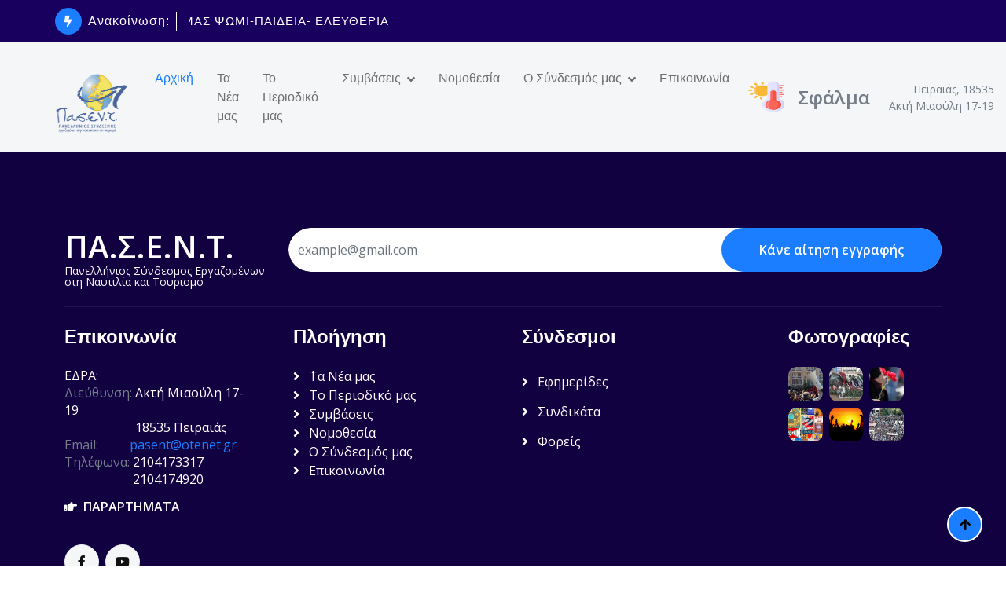

--- FILE ---
content_type: text/html; charset=utf-8
request_url: https://pasent.gr/index.php?page=ournewsdetail&id=280&lang=el
body_size: 8007
content:
<!DOCTYPE html>
<html lang="en">

    <head>
        <meta charset="utf-8">
        <title>PASENT - ΠΑ.Σ.Ε.Ν.Τ. - Πανελλήνιος Σύνδεσμος - Πρωτοβάθμια Σωματεία - Εργατική Νομοθεσία</title>
        <meta content="width=device-width, initial-scale=1.0" name="viewport">
		  <meta name="description" content="Ο Πανελλήνιος Σύνδεσμος Εργαζομένων στη Ναυτιλία και τον Τουρισμό, κάθε χρόνο διαπραγματεύεται και υπογράφει με τις εργοδοτικές οργανώσεις της Ναυτιλίας και του Τουρισμού τις Συλλογικές Συμβάσεις Εργασίας για τους όρους αμοιβής και εργασίας όλων των εργαζομένων της χώρας για τη Ναυτιλία και τον Τουρισμό. Αγωνίζεται σταθερά για τη βελτίωση των αμοιβών και των όρων εργασίας όλων των εργαζομένων στο κλάδο του.">
	     <meta name="keywords" content="PASENT,ΠΑΣΕΝΤ,ΠΑ.Σ.Ε.Ν.Τ.,Πανελλήνιος Σύνδεσμος Εργαζομένων στη Ναυτιλία και τον Τουρισμό,Πανελλήνιος Σύνδεσμος,Σωματείο,Πρωτοβάθμια Σωματεία,Εργατική Νομοθεσία">
		  <meta name="resource-type" content="document">
		  <meta name="distribution" value="global">
		  <meta name="classification" content="Organization">	
		  <meta name="robots" content="ALL">
		  <meta name="revisit-after" content="14 days" >
		  <meta name="MSSmartTagsPreventParsing" content="TRUE">
		  <meta name="rating" content="Safe For Kids">
		  <meta name="copyright" content="2012, Pasent">
		  <meta name="doc-type" content="Web Page">
		  <meta name="doc-class" content="Completed">
		  <meta name="doc-rights" content="Copywritten Work">	
		  <META CONTENT="follow" name="robots">
		  <meta http-equiv="Content-Script-Type" content="text/javascript" />

        <!-- Google Web Fonts -->
        <link rel="preconnect" href="https://fonts.googleapis.com">
        <link rel="preconnect" href="https://fonts.gstatic.com" crossorigin>
        <link href="https://fonts.googleapis.com/css2?family=Open+Sans:wght@400;600&family=Raleway:wght@100;600;800&display=swap" rel="stylesheet"> 

        <!-- Icon Font Stylesheet -->
        <link rel="stylesheet" href="https://use.fontawesome.com/releases/v5.15.4/css/all.css"/> 
        <link href="https://cdn.jsdelivr.net/npm/bootstrap-icons@1.4.1/font/bootstrap-icons.css" rel="stylesheet">

        <!-- Libraries Stylesheet -->
        <link href="lib/animate/animate.min.css" rel="stylesheet">
        <link href="lib/owlcarousel/assets/owl.carousel.min.css" rel="stylesheet">


        <!-- Customized Bootstrap Stylesheet -->
        <link href="css/bootstrap.min.css" rel="stylesheet">

        <!-- Template Stylesheet -->
        <link href="css/style.css" rel="stylesheet">
        
	     <link rel="stylesheet" href="https://cdnjs.cloudflare.com/ajax/libs/lightbox2/2.8.2/css/lightbox.min.css">        
        
        
    </head>

    <body>

        <!-- Spinner Start -->
        <div id="spinner" class="show w-100 vh-100 bg-white position-fixed translate-middle top-50 start-50  d-flex align-items-center justify-content-center">
            <div class="spinner-grow text-primary" role="status"></div>
        </div>
        <!-- Spinner End -->


        <!-- Navbar start -->
        <div class="container-fluid sticky-top px-0">
            <div class="container-fluid topbar d-none d-lg-block" style="background-color:#18005e;">
                <div class="container px-0">
                    <div class="topbar-top d-flex justify-content-between flex-lg-wrap">
                        <div class="top-info flex-grow-0">
                            <span class="rounded-circle btn-sm-square bg-primary me-2">
                                <i class="fas fa-bolt text-white"></i>
                            </span>
                            <div class="pe-2 me-3 border-end border-white d-flex align-items-center">
                                <p class="mb-0 text-white fs-6 ">Ανακοίνωση:</p>
                            </div>
                            <div class="overflow-hidden" style="width: 725px;">
                                <div id="note" class="ps-2">
                                    <img src="docs/news/edo-politexneio.jpg" class="img-fluid" style="width: 30px; height: 30px;" alt="">
                                    &nbsp;&nbsp;&nbsp;<a href="https://pasent.gr/docs/news/17 noembri.2025.pdf" target="_blank"><p class="text-white mb-0 link-hover">ΤΟ ΠΟΛΥΤΕΧΝΕΙΟ ΖΕΙ ΚΑΙ ΟΔΗΓΕΙ ΤΟΥΣ ΑΓΩΝΕΣ ΜΑΣ ΨΩΜΙ-ΠΑΙΔΕΙΑ- ΕΛΕΥΘΕΡΙΑ </p></a>
                                </div>
                            </div>
                        </div>
                        <div class="top-link flex-lg-wrap">                        
                            <i id="hmera" class="fas fa-calendar-alt text-white border-end border-secondary pe-2 me-2"><span class="text-body"></span></i>
                            <div class="d-flex icon">
                                <p class="mb-0 text-white me-2" style="padding-top: 5px;font-size: 12px;">Ακολουθήστε μας:</p>
                                <a href="https://www.facebook.com/profile.php?id=100016305138241" target="_blank" class="me-2"><i class="fab fa-facebook-f text-body link-hover"></i></a>
                                <a href="https://www.youtube.com/@%CE%A0%CE%B1%CF%83%CE%B5%CE%BD%CF%84%CE%9D%CE%B1%CF%85%CF%84%CE%B9%CE%BB%CE%B9%CE%B1%CE%BA%CF%8C%CF%82%CE%A4%CE%BF%CF%85%CF%81%CE%B9%CF%83%CF%84%CE%B9%CE%BA%CF%8C%CF%82" target="_blank" class=""><i class="fab fa-youtube text-body link-hover"></i></a>
                            </div>
                        </div>
                    </div>
                </div>
            </div>
            <div class="container-fluid bg-light">
                <div class="container px-0">
                    <nav class="navbar navbar-light navbar-expand-xl">
                        <a href="index.php" class="navbar-brand mt-3">
                        <img src="img/logo.png" class="img-fluid" style="width: 111px; height: 82px;" alt="">
                        </a>
                        <button class="navbar-toggler py-2 px-3" type="button" data-bs-toggle="collapse" data-bs-target="#navbarCollapse">
                            <span class="fa fa-bars text-primary"></span>
                        </button>
                        <div class="collapse navbar-collapse bg-light py-3" id="navbarCollapse">
                            <div class="navbar-nav mx-auto border-top">
                                <a href="index.php" class="nav-item nav-link active">Αρχική</a>
                                <a href="index.php?page=news" class="nav-item nav-link">Τα Νέα μας</a>
                                <a href="index.php?page=periodiko" class="nav-item nav-link">Το Περιοδικό μας</a>
                                <div class="nav-item dropdown">
                                    <a class="nav-link dropdown-toggle" data-bs-toggle="dropdown">Συμβάσεις</a>
                                    <div class="dropdown-menu m-0 rounded-0" style="background-color:#18005e;">
                                        <a href="index.php?page=contracts&k=5" class="dropdown-item">Εργαζόμενοι ναυτιλιακών πρακτορείων & ναυτιλιακών επιχειρήσεων</a>
                                        <a href="index.php?page=contracts&k=4" class="dropdown-item">Εργαζόμενοι σε διαχειρίστριες εταιρίες ποντοπόρων φορτηγών πλοίων</a>
                                        <a href="index.php?page=contracts&k=6" class="dropdown-item">Εργαζόμενοι σε εταιρίες μέλη της Δ.Ν.Ε </a>
                                        <a href="index.php?page=contracts&k=8" class="dropdown-item">Εργαζόμενοι στα γραφεία ταξιδίων και τουρισμού </a>
                                        <a href="index.php?page=contracts&k=7" class="dropdown-item">Εργαζόμενοι στα ναυτικά πρακτορεία και γραφείων ταξιδίων (ΟΝΠΕ)</a>
                                        <a href="index.php?page=contracts&k=9" class="dropdown-item">Εργαζόμενοι στα ρυμουλκά & ναυαγοσωστικά γραφεία όλης της χώρας </a>
                                    </div>
                                </div>
                                <a href="index.php?page=law" class="nav-item nav-link">Νομοθεσία</a>
                                <div class="nav-item dropdown">
                                    <a class="nav-link dropdown-toggle" data-bs-toggle="dropdown">Ο Σύνδεσμός μας</a>
                                    <div class="dropdown-menu m-0 rounded-0" style="background-color:#18005e;">
                                        <a href="index.php?page=taftotita" class="dropdown-item">Ταυτότητα</a>
                                        <a href="index.php?page=organograma" class="dropdown-item">Οργανόγραμμα</a>
                                        <a href="index.php?page=parartimata" class="dropdown-item">Παραρτήματα</a>
                                    </div>
                                </div>                                    
                                <a href="index.php?page=contact" class="nav-item nav-link">Επικοινωνία</a>
                            </div>
                            <div class="d-flex flex-nowrap border-top pt-3 pt-xl-0">
                                <div class="d-flex">
                                    <img src="img/high-temperature.png" class="img-fluid w-100 me-2" style="height:40px;" alt="">
                                    <div class="d-flex align-items-center">
                                        <strong class="fs-4 text-secondary" id="temperature"></strong>
                                        <div class="d-flex flex-column ms-2" style="width:150px;position:relative;float:right;padding-left:2px;">
                                           <span class="text-body"><small style="position:relative;float:right;">Πειραιάς, 18535</small></span>
                                           <span class="text-body"><small style="position:relative;float:right;">Ακτή Μιαούλη 17-19</small></span> 
                                        </div>
                                    </div>
                                </div>
<!--
                                <button class="btn-search btn border border-primary btn-md-square rounded-circle bg-white my-auto" data-bs-toggle="modal" data-bs-target="#searchModal"><i class="fas fa-search text-primary"></i></button>
-->
                            </div>
                        </div>
                    </nav>
                </div>
            </div>
        </div>
        <!-- Navbar End -->


        <!-- Modal Search Start -->
        <div class="modal fade" id="searchModal" tabindex="-1" aria-labelledby="exampleModalLabel" aria-hidden="true">
            <div class="modal-dialog modal-fullscreen">
                <div class="modal-content rounded-0">
                    <div class="modal-header">
                        <h5 class="modal-title" id="exampleModalLabel">Search by keyword</h5>
                        <button type="button" class="btn-close" data-bs-dismiss="modal" aria-label="Close"></button>
                    </div>
                    <div class="modal-body d-flex align-items-center">
                        <div class="input-group w-75 mx-auto d-flex">
                            <input type="search" class="form-control p-3" placeholder="keywords" aria-describedby="search-icon-1">
                            <span id="search-icon-1" class="input-group-text p-3"><i class="fa fa-search"></i></span>
                        </div>
                    </div>
                </div>
            </div>
        </div>
        <!-- Modal Search End -->

        <!-- main page start -->
                <!-- main page end -->


        <!-- Footer Start -->
                <div class="container-fluid footer py-5" style="background-color:#110140;">
            <div class="container py-5">
                <div class="pb-4 mb-4" style="border-bottom: 1px solid rgba(255, 255, 255, 0.08);">
                    <div class="row g-4">
                        <div class="col-lg-3">
                            <a href="#" class="d-flex flex-column flex-wrap">
                                <p class="text-white mb-0 display-6">ΠΑ.Σ.Ε.Ν.Τ.</p>
                                <small class="text-light" style="line-height: 1;">Πανελλήνιος Σύνδεσμος Εργαζομένων στη Ναυτιλία και Τουρισμό</small>
                            </a>
                        </div>

<div class="col-lg-9">
    <form method="POST" action="membership_submit.php" class="membershipForm">
        <div class="d-flex position-relative rounded-pill overflow-hidden">
            <input class="form-control border-0 w-100 py-3 rounded-pill memberEmail" 
                   type="email" 
                   name="email"
                   placeholder="example@gmail.com"
                   required>
            
            <!-- Honeypot field - κρυφό πεδίο για spam bots -->
            <input type="text" 
                   name="website" 
                   style="display:none !important" 
                   tabindex="-1" 
                   autocomplete="off">
            
            <!-- CSRF Token -->
            <input type="hidden" name="csrf_token" value="52e6c5d6bf994b244ec3edcc5b13e2c93fe3e77ee437418ee39736bbc0532c6d">
            
            <button type="submit" 
                    class="btn btn-primary border-0 py-3 px-5 rounded-pill text-white position-absolute" 
                    style="top: 0; right: 0;">
                Κάνε αίτηση εγγραφής
            </button>
        </div>
        <div class="formMessage mt-3"></div>
    </form>
</div>



                    </div>
                </div>
                <div class="row g-5">
                    <div class="col-lg-6 col-xl-3">
                        <div class="footer-item-1">
                            <h4 class="mb-4 text-white">Επικοινωνία</h4>
                            <p class="text-secondary line-h" style="line-height: 1.4;"><span style="color:white;">ΕΔΡΑ:</span><br>
									 Διεύθυνση: <span class="text-white">Ακτή Μιαούλη 17-19</span><br>
                            <span style="color:#110140;">Διεύθυνση:</span> <span class="text-white">18535 Πειραιάς</span><br>
                            Email:&nbsp;&nbsp;&nbsp;&nbsp;&nbsp;&nbsp;&nbsp;&nbsp;&nbsp;&nbsp;<span class="text-white"><script language='JavaScript' type='text/javascript'>
 <!--
 var prefix = '&#109;a' + 'i&#108;' + '&#116;o';
 var path = 'hr' + 'ef' + '=';
 var addy60315 = '&#112;a&#115;en&#116;' + '&#64;';
 addy60315 = addy60315 + '&#111;&#116;ene&#116;'+'&#46;'+'gr';
 document.write( '<a style="text-decoration:none;" ' + path + '\'' + prefix + ':' + addy60315 + '?subject=Mail from PASENT OFFICIAL SITE\'>' );
 document.write( addy60315 );
 document.write( '<\/a>' );
 //-->\n </script></span><br>
                            Τηλέφωνα: <span class="text-white">2104173317</span><br>
                            <span style="color:#110140;">Τηλέφωνα:</span> <span class="text-white">2104174920</span></p>

                            <p class="text-secondary line-h" style="line-height: 1;"><b><a href="index.php?page=parartimata" style="--hover-color:blue;color:white;transition:color 0.3s;" onmouseover="this.style.color='var(--hover-color)'" onmouseout="this.style.color='white'"><i class="fas fa-hand-point-right"></i>&nbsp;&nbsp;ΠΑΡΑΡΤΗΜΑΤΑ</a></b></p><br> 

                            <div class="d-flex line-h">
                                <a class="btn btn-light me-2 btn-md-square rounded-circle" href="https://www.facebook.com/profile.php?id=100016305138241" target="_blank"><i class="fab fa-facebook-f text-dark"></i></a>
                                <a class="btn btn-light btn-md-square rounded-circle" href="https://www.youtube.com/@%CE%A0%CE%B1%CF%83%CE%B5%CE%BD%CF%84%CE%9D%CE%B1%CF%85%CF%84%CE%B9%CE%BB%CE%B9%CE%B1%CE%BA%CF%8C%CF%82%CE%A4%CE%BF%CF%85%CF%81%CE%B9%CF%83%CF%84%CE%B9%CE%BA%CF%8C%CF%82" target="_blank"><i class="fab fa-youtube text-dark"></i></a>
                            </div>
                        </div>
                    </div>
                    <div class="col-lg-6 col-xl-3">
                        <div class="d-flex flex-column text-start footer-item-2">
                            <h4 class="mb-4 text-white">Πλοήγηση</h4>
                            <a class="btn-link text-white" href="index.php?page=news"><i class="fas fa-angle-right text-white me-2"></i> ΄Τα Νέα μας</a>
                            <a class="btn-link text-white" href="index.php?page=periodiko"><i class="fas fa-angle-right text-white me-2"></i> Το Περιοδικό μας</a>
                            <a class="btn-link text-white" href="index.php?page=contracts"><i class="fas fa-angle-right text-white me-2"></i> Συμβάσεις</a>
                            <a class="btn-link text-white" href="index.php?page=law"><i class="fas fa-angle-right text-white me-2"></i> Νομοθεσία</a>
                            <a class="btn-link text-white" href="index.php?page=taftotita"><i class="fas fa-angle-right text-white me-2"></i> Ο Σύνδεσμός μας</a>
                            <a class="btn-link text-white" href="index.php?page=contact"><i class="fas fa-angle-right text-white me-2"></i> Επικοινωνία</a>
                        </div>
                    </div>
                    <div class="col-lg-6 col-xl-3">
                        <div class="d-flex flex-column text-start footer-item-3">
                            <h4 class="mb-4 text-white">Σύνδεσμοι</h4>
                            <a class="btn-link text-white" href="index.php?page=syndesmoi"><i class="fas fa-angle-right text-white me-2"></i> Εφημερίδες</a>
                            <a class="btn-link text-white" href="index.php?page=syndesmoi"><i class="fas fa-angle-right text-white me-2"></i> Συνδικάτα</a>
                            <a class="btn-link text-white" href="index.php?page=syndesmoi"><i class="fas fa-angle-right text-white me-2"></i> Φορείς</a>
                        </div>
                    </div>
                    <div class="col-lg-6 col-xl-3 photo-gallery">
                        <div class="footer-item-4 container">
                            <h4 class="mb-4 text-white">Φωτογραφίες</h4>
                            <div class="row g-2" class="row photos">
                                <div class="col-4">
                                    <div class="rounded overflow-hidden item"><a href="img/footer-1.jpg" data-lightbox="photos">
                                       <img class="img-zoomin img-fluid rounded w-100" src="img/footer-1.jpg" alt="pasent footer image 1">
                                    </a></div>
                               </div>
                                <div class="col-4">
                                    <div class="rounded overflow-hidden item"><a href="img/footer-2.jpg" data-lightbox="photos">
                                       <img class="img-zoomin img-fluid rounded w-100" src="img/footer-2.jpg" alt="pasent footer image 2">
                                    </a></div>
                               </div>
                                <div class="col-4">
                                    <div class="rounded overflow-hidden item"><a href="img/footer-3.jpg" data-lightbox="photos">
                                       <img class="img-zoomin img-fluid rounded w-100" src="img/footer-3.jpg" alt="pasent footer image 3">
                                    </a></div>
                               </div>
                                <div class="col-4">
                                    <div class="rounded overflow-hidden item"><a href="img/footer-4.jpg" data-lightbox="photos">
                                       <img class="img-zoomin img-fluid rounded w-100" src="img/footer-4.jpg" alt="pasent footer image 4">
                                    </a></div>
                               </div>
                                <div class="col-4">
                                    <div class="rounded overflow-hidden item"><a href="img/footer-5.jpg" data-lightbox="photos">
                                       <img class="img-zoomin img-fluid rounded w-100" src="img/footer-5.jpg" alt="pasent footer image 5">
                                    </a></div>
                               </div>
                                <div class="col-4">
                                    <div class="rounded overflow-hidden item"><a href="img/footer-6.jpg" data-lightbox="photos">
                                       <img class="img-zoomin img-fluid rounded w-100" src="img/footer-6.jpg" alt="pasent footer image 6">
                                    </a></div>
                               </div>
                           </div>
                            </div>
                        </div>
                    </div>
                </div>
            </div>
        </div>        <!-- Footer End -->



        <!-- Copyright Start -->
        <div class="container-fluid copyright py-4" style="background-color:#18005e;">
            <div class="container">
                <div class="row">
                    <div class="col-md-6 text-center text-md-start mb-3 mb-md-0">
                        <span class="text-light"><a href="#"><i class="fas fa-copyright text-light me-2"></i>Pasent</a>, All right reserved.</span>
                    </div>
                    <div class="col-md-6 my-auto text-center text-md-end text-white">
                        <!--/*** This template is free as long as you keep the below author’s credit link/attribution link/backlink. ***/-->
                        <!--/*** If you'd like to use the template without the below author’s credit link/attribution link/backlink, ***/-->
                        <!--/*** you can purchase the Credit Removal License from "https://htmlcodex.com/credit-removal". ***/-->
                        Powered By <a class="border-bottom" href="https://intercrete.gr">InterCrete</a>
                    </div>
                </div>
            </div>
        </div>
        <!-- Copyright End -->


        <!-- Back to Top -->
        <a href="#" class="btn btn-primary border-2 border-white rounded-circle back-to-top"><i class="fa fa-arrow-up"></i></a>   

        
        <!-- JavaScript Libraries -->
        <script src="https://ajax.googleapis.com/ajax/libs/jquery/3.6.4/jquery.min.js"></script>
        <script src="https://cdn.jsdelivr.net/npm/bootstrap@5.0.0/dist/js/bootstrap.bundle.min.js"></script>
        <script src="lib/easing/easing.min.js"></script>
        <script src="lib/waypoints/waypoints.min.js"></script>
        <script src="lib/owlcarousel/owl.carousel.min.js"></script>
	     <script src="https://cdnjs.cloudflare.com/ajax/libs/lightbox2/2.8.2/js/lightbox.min.js"></script>
        <!-- Template Javascript -->
        <script src="js/main.js"></script>
        
<script type="text/javascript">
const weekday = ["Κυριακή","Δευτέρα","Τρίτη","Τετάρτη","Πέμπτη","Παρασκευή","Σάββατο"];
const monthNames = ["Ιαν", "Φεβ", "Μαρ", "Απρ", "Μάι", "Ιούν","Ιούλ", "Αύγ", "Σεπ", "Οκτ", "Νοέ", "Δεκ"];
const d = new Date();
let date = d.getDate();
let year = d.getFullYear();
let day = weekday[d.getDay()];
let month = monthNames[d.getMonth()];
document.getElementById("hmera").innerHTML = " "+day+", "+date+" "+month+" "+year;
</script>         

<script>
        async function getAthensTemperature() {
            const tempElement = document.getElementById('temperature');
            try {
                // Χρήση Open-Meteo API (δωρεάν, χωρίς API key)
                const lat = 37.9838; // Γεωγραφικό πλάτος Αθήνας
                const lon = 23.7275; // Γεωγραφικό μήκος Αθήνας
                const response = await fetch(
                    `https://api.open-meteo.com/v1/forecast?latitude=${lat}&longitude=${lon}&current_weather=true&timezone=Europe/Athens`
                );
                if (!response.ok) {
                    throw new Error('Σφάλμα στην ανάκτηση δεδομένων');
                }
                const data = await response.json();
                const temperature = Math.round(data.current_weather.temperature);
                // Εμφάνιση μόνο του αριθμού με το σύμβολο °C
                tempElement.textContent = `${temperature}°C`;
                tempElement.classList.remove('loading');
            } catch (error) {
                console.error('Σφάλμα:', error);
                tempElement.textContent = 'Σφάλμα';
                tempElement.classList.remove('loading');
                tempElement.classList.add('error');
            }
        }
        // Κλήση της συνάρτησης όταν φορτώνει η σελίδα
        getAthensTemperature();
        // Προαιρετικά: Ανανέωση κάθε 10 λεπτά
        setInterval(getAthensTemperature, 600000);
        
	     document.getElementById('vid').play(); 
	     
</script>

<script>
// Ενοποιημένο script για όλες τις φόρμες (εγγραφή μελών & επικοινωνία)
document.addEventListener('DOMContentLoaded', function() {
    
    // ===== ΦΟΡΜΕΣ ΕΓΓΡΑΦΗΣ ΜΕΛΩΝ =====
    const membershipForms = document.querySelectorAll('.membershipForm');
    
    membershipForms.forEach(function(form) {
        form.addEventListener('submit', function(e) {
            const emailInput = form.querySelector('.memberEmail');
            const messageDiv = form.querySelector('.formMessage');
            
            if (!emailInput || !messageDiv) return;
            
            const email = emailInput.value.trim();
            const emailRegex = /^[^\s@]+@[^\s@]+\.[^\s@]+$/;
            
            if (!emailRegex.test(email)) {
                e.preventDefault();
                messageDiv.innerHTML = '<div class="alert alert-danger">Παρακαλώ εισάγετε ένα έγκυρο email.</div>';
                setTimeout(function() { messageDiv.innerHTML = ''; }, 5000);
                return false;
            }
            
            if (email === '') {
                e.preventDefault();
                messageDiv.innerHTML = '<div class="alert alert-warning">Παρακαλώ συμπληρώστε το email σας.</div>';
                setTimeout(function() { messageDiv.innerHTML = ''; }, 5000);
                return false;
            }
            
            messageDiv.innerHTML = '<div class="alert alert-info">Αποστολή...</div>';
        });
        
        const emailInput = form.querySelector('.memberEmail');
        if (emailInput) {
            emailInput.addEventListener('input', function() {
                const messageDiv = form.querySelector('.formMessage');
                if (messageDiv) messageDiv.innerHTML = '';
            });
        }
    });
    
    // ===== ΦΟΡΜΕΣ ΕΠΙΚΟΙΝΩΝΙΑΣ =====
    const contactForms = document.querySelectorAll('.contactForm');
    
    contactForms.forEach(function(form) {
        form.addEventListener('submit', function(e) {
            const fullnameInput = form.querySelector('.contactFullname');
            const emailInput = form.querySelector('.contactEmail');
            const mobileInput = form.querySelector('.contactMobile');
            const subjectInput = form.querySelector('.contactSubject');
            const messageInput = form.querySelector('.contactMessage');
            const messageDiv = form.querySelector('.contactFormMessage');
            
            if (!messageDiv) return;
            
            // Καθαρισμός προηγούμενων μηνυμάτων
            messageDiv.innerHTML = '';
            
            let errors = [];
            
            // Έλεγχος Ονοματεπώνυμου
            const fullname = fullnameInput.value.trim();
            if (fullname === '' || fullname.length < 3) {
                errors.push('Παρακαλώ εισάγετε το πλήρες ονοματεπώνυμό σας (τουλάχιστον 3 χαρακτήρες).');
            }
            
            // Έλεγχος Email
            const email = emailInput.value.trim();
            const emailRegex = /^[^\s@]+@[^\s@]+\.[^\s@]+$/;
            if (!emailRegex.test(email)) {
                errors.push('Παρακαλώ εισάγετε ένα έγκυρο email.');
            }
            
            // Έλεγχος Κινητού (προαιρετικός αλλά αν συμπληρωθεί πρέπει να είναι σωστό)
            const mobile = mobileInput.value.trim();
            if (mobile !== '') {
                const mobileRegex = /^[0-9]{10}$/;
                if (!mobileRegex.test(mobile)) {
                    errors.push('Το κινητό πρέπει να περιέχει ακριβώς 10 ψηφία.');
                }
            }
            
            // Έλεγχος Θέματος
            const subject = subjectInput.value.trim();
            if (subject === '' || subject.length < 3) {
                errors.push('Παρακαλώ εισάγετε το θέμα του μηνύματός σας (τουλάχιστον 3 χαρακτήρες).');
            }
            
            // Έλεγχος Μηνύματος
            const message = messageInput.value.trim();
            if (message === '' || message.length < 10) {
                errors.push('Παρακαλώ εισάγετε το μήνυμά σας (τουλάχιστον 10 χαρακτήρες).');
            }
            
            // Αν υπάρχουν λάθη, εμφάνισέ τα
            if (errors.length > 0) {
                e.preventDefault();
                let errorHTML = '<div class="alert alert-danger"><ul class="mb-0">';
                errors.forEach(function(error) {
                    errorHTML += '<li>' + error + '</li>';
                });
                errorHTML += '</ul></div>';
                messageDiv.innerHTML = errorHTML;
                
                // Scroll στο μήνυμα λάθους
                messageDiv.scrollIntoView({ behavior: 'smooth', block: 'center' });
                
                // Κρύψε το μήνυμα μετά από 8 δευτερόλεπτα
                setTimeout(function() {
                    messageDiv.innerHTML = '';
                }, 8000);
                
                return false;
            }
            
            // Αν όλα είναι OK, εμφάνισε loading
            messageDiv.innerHTML = '<div class="alert alert-info">Αποστολή μηνύματος...</div>';
        });
        
        // Καθαρισμός μηνυμάτων όταν ο χρήστης αρχίζει να πληκτρολογεί
        const inputs = form.querySelectorAll('input, textarea');
        inputs.forEach(function(input) {
            input.addEventListener('input', function() {
                const messageDiv = form.querySelector('.contactFormMessage');
                if (messageDiv) messageDiv.innerHTML = '';
            });
        });
    });
});
</script>
        
    </body>

</html>

